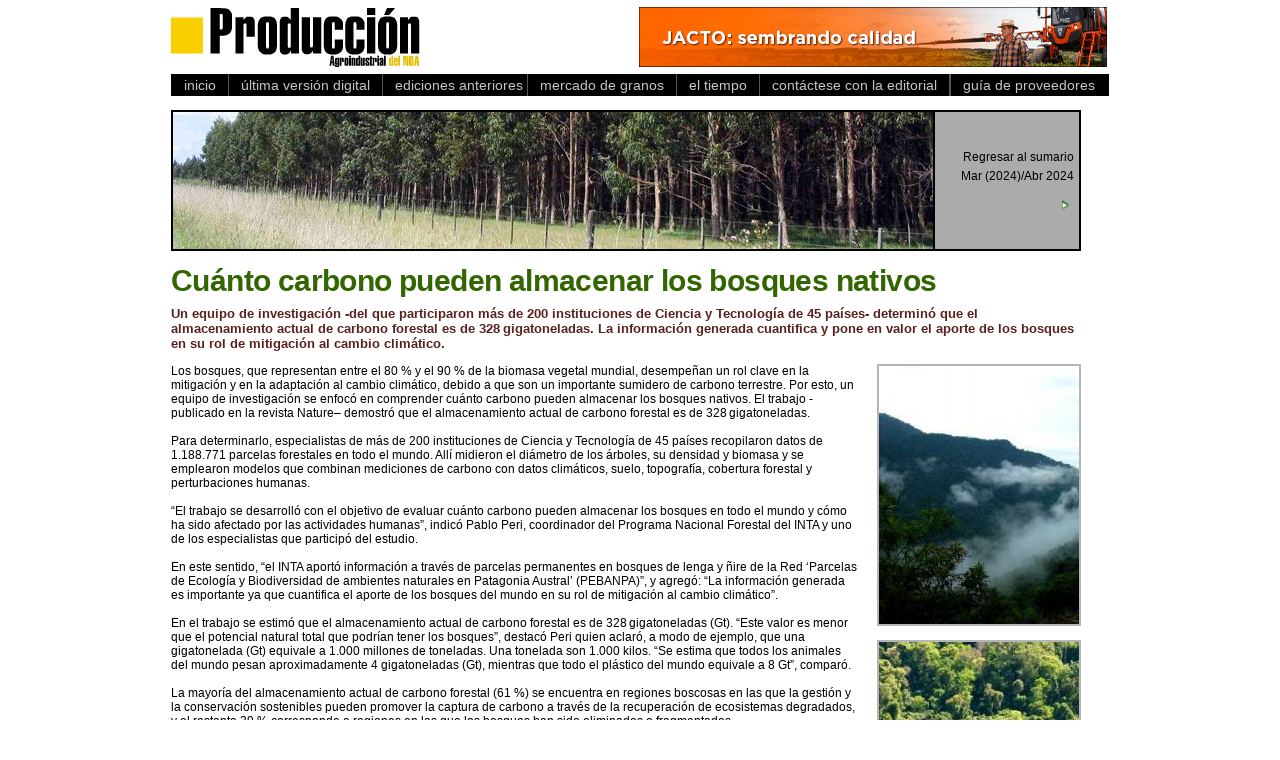

--- FILE ---
content_type: text/html; charset=utf-8
request_url: https://produccion.com.ar/ver_nota.php?edicion=Mar2024_Abr2024&numero=261&id=2379
body_size: 5236
content:

<HTML>
<html lang="es">
 <HEAD>
 <STYLE type="text/css"></STYLE>
<LINK href="estilos.css" rel="stylesheet">
<style type="text/css" media="print">    .NonPrintable
    {
      display: none;
    }  </style>
  <TITLE>PRODUCCION (Marzo (2024)/Abril 2024) Cuánto carbono pueden almacenar los bosques nativos</TITLE>
  	<meta charset="utf-8">
	<META NAME="Author" CONTENT="InterNet Tucuman">
	<META NAME="Keywords" CONTENT="produccion, agroindustrial, noa, noroeste, revista, argentino, argentina, tucuman, santiago del estero, salta, jujuy, catamarca, agricultura, campo, cultivos, exportacion, rural, azucar, limon, citrus, soja, maiz, trigo, girasol, arandanos, paltos, granos, forrajes, agroquimicos, fertilizantes, inoculantes, insecticidas, fungicidas, tractores, cosechadoras, sembradoras, rotoenfardadoras, pulverizadoras, suelos, alcalinos, calculo, margen, rentabilidad, sistema, silvopastoril, agropecuaria, silaje">
	<META NAME="Description" CONTENT="Revista PRODUCCION Agroindustrial del NOA - Siempre junto al productor.">
	<META HTTP-EQUIV="Pragma" CONTENT="no-cache">
	<META HTTP-EQUIV="Cache-Control" CONTENT="no-cache">
	<META HTTP-EQUIV="Pragma-directive" CONTENT="no-cache">
	<META HTTP-EQUIV="Cache-Directive" CONTENT="no-cache">
	<META HTTP-EQUIV="Expires" CONTENT="0">
	<META NAME="revisit-after" content="14 days"> 
	<META NAME="robots" content="index,follow"> 
	<META NAME="distribution" content="global"> 


	<meta name="google-site-verification" content="zkCyoA527ov1GHQFc7-cQi3Qzfmjv33XBy0dMRLJvK0" />


<!--******************************************************************************


     * Desarrollo web: Diego Ivankovic (www.internet.tucuman.com)


     * Copyright (c) 2026 - InterNet Tucuman - Todos los Derechos Reservados.

   
*********************************************************************************-->


	<script type="text/javascript" src="swfobject.js"></script>
	  <script src="produccionjquery.js"></script>
  <script src="produccionslide.js"></script>
 </HEAD>

 <body bgcolor="#ffffff" onLoad="window.defaultStatus='Producci&oacute;n'" text="#000000" link="#9c0000" alink="#9c0000" vlink="#9c0000" leftmargin="0" topmargin="0" marginwidth="0" marginheight="0">

<!-- <table border=0 width=100% cellpadding=5 cellspacing=0 bgcolor="#FFFF00"><tr><td valign=middle align=center><br>
<a href="http://www.produccion.com.ar/movil" target="_blank" class="sumario_titulo">Click aqu&iacute; para HOJEAR la nueva versi&oacute;n digital desde su<br><B>DISPOSITIVO M&Oacute;VIL</B></a><br><br>
</tr></td></table><br> -->
<table border=0 cellpadding=0 cellspacing=0 width=100% height=1><tr><td valign=top align=center>
	<table border=0 cellpadding=0 cellspacing=0 width=938><tr><td colspan=3 height=7><img src="vacio.gif" width=938 height=7></td></tr>
		<tr><td width=250 height=60><div id="produccion"><table border=0 cellpadding=0 cellspacing=0 width=468><tr><td><a href="index.php" target="_top"><img src="revistaproduccion.gif" width=250 height=60 border=0 alt="Revista Produccion"></a></td><td><a href="index.php" target="_top"><img src="vacio.gif" width=192 height=60 border=0 alt="Revista Produccion"></a></a></td></tr></table></div><script type="text/javascript">
		// <![CDATA[
		var so = new SWFObject("produccion.swf", "produccion", "442", "60", "9", "#ffffff");
		so.addParam("wmode", "transparent");
		so.write("produccion");
		// ]]>
	</script></td><td width=468><a href="http://www.jacto.com/argentina" onMouseOver="window.status='Haga click aqu&iacute; para dirigirse al Sitio Web de Jacto Argentina'; return true" target="_blank"><img src="banners/bannerJacto-Julio21.gif" width=468 height=60 border=0><br></a></td></tr>
		<tr><td colspan=3 height=7><img src="vacio.gif" width=938 height=7></td></tr>
	</table>
	<table border=0 cellpadding=0 cellspacing=0 width=938 height=1 bgcolor="#000000" background="negro.gif"><tr><td align=left><table border=0 cellpadding=0 cellspacing=0 height=22 bgcolor="#000000" background="negro.gif"><tr>
	<td width=1><img src="vacio.gif" width=1 height=22></td><td align="center"><a href="index.php" class="menu_principal" target="_top">&nbsp;&nbsp;&nbsp;inicio&nbsp;&nbsp;&nbsp;</a></td><td bgcolor="#575757" width=1><img src="vacio.gif" width=1 height=1></td><td align="center"><a href="version_digital.php" class="menu_principal">&nbsp;&nbsp;&nbsp;&uacute;ltima versi&oacute;n digital&nbsp;&nbsp;&nbsp;</a></td><td bgcolor="#575757" width=1><img src="vacio.gif" width=1 height=1></td>

<td align="center"><a href="ediciones.php" class="menu_principal">&nbsp;&nbsp;&nbsp;ediciones anteriores&nbsp;</a></td><td bgcolor="#575757" width=1><img src="vacio.gif" width=1 height=1></td>

<td align="center"><a href="https://www.cac.bcr.com.ar/es" target="_blank" class="menu_principal">&nbsp;&nbsp;&nbsp;mercado de granos&nbsp;&nbsp;&nbsp;</a></td>



<td bgcolor="#575757" width=1><img src="vacio.gif" width=1 height=1></td><td align="center"><a href="eltiempo.php" class="menu_principal">&nbsp;&nbsp;&nbsp;el tiempo&nbsp;&nbsp;&nbsp;</a></td>


<td bgcolor="#575757" width=1><img src="vacio.gif" width=1 height=1></td><td align="center"><a href="https://forms.gle/sWnsaMv7rDJRWDRNA"class="menu_principal" target="_blank">

&nbsp;&nbsp;&nbsp;cont&aacute;ctese con la editorial&nbsp;&nbsp;&nbsp;</a></td>

<td <td bgcolor="#575757" width=1><img src="vacio.gif" width=1 height=22></td>

<td bgcolor="#575757" width=1><img src="vacio.gif" width=1 height=1></td><td align="center"><a href="http://produccion.com.ar/guia_web.php"class="menu_principal">

&nbsp;&nbsp;&nbsp;gu&iacute;a de proveedores&nbsp;</a></td>


	</tr></table></td></tr></table><img src="vacio.gif" width=1 height=14><br>
	<table border=0 cellpadding=0 cellspacing=0 width=100% height=1><tr><td valign=top align=center height=1><table border=0 cellpadding=0 cellspacing=0 width=938 height=1><tr><td valign=top width=938 height=1>


<table border=0 cellpadding=0 cellspacing=0 width=910><tr><td valign=top>

<table border=0 cellpadding=0 cellspacing=0 width=910><tr><td valign=top>

<table border=0 cellpadding=0 cellspacing=0 width=910 bgcolor="#000000"><tr><td colspan=5><img src="vacio.gif" width=910 height=2></td></tr>
<tr><td width=2><img src="vacio.gif" width=2 height=1></td><td width=760><img src="imagenes/i_210_ilustra.jpg"></td><td width=2><img src="vacio.gif" width=2 height=1></td><td bgcolor="#ababab" width=144><table border=0 cellpadding=5 cellspacing=0 width=144><tr><td align=right valign=middle><a href="edicion.php?edicion=261" class="seccion_notas2">Regresar al sumario<br><img src="vacio.gif" width=1 height=5 border=0><br>
Mar (2024)/Abr 2024</font></a><br><img src="vacio.gif" width=1 height=17><br><span class="seccion_notas4"><img src="tipo2.gif" width=7 height=10><img src="vacio.gif" width=5 height=1></td></tr></table></td><td width=2><img src="vacio.gif" width=2 height=1></td></tr>
<tr><td colspan=5><img src="vacio.gif" width=910 height=2></td></tr></table>




<span class="titulo_notas"><img src="vacio.gif" width=1 height=15><br>Cuánto carbono pueden almacenar los bosques nativos</span>

</td></tr></table>




<table border=0 cellpadding=0 cellspacing=0 width=910><tr><td valign=top><img src="vacio.gif" width=1 height=10><br>


<span class="copete_notas">Un equipo de investigación -del que participaron más de 200 instituciones de Ciencia y Tecnología de 45 países- determinó que el almacenamiento actual de carbono forestal es de 328 gigatoneladas. La información generada cuantifica y pone en valor el aporte de los bosques en su rol de mitigación al cambio climático.</span><br><img src="vacio.gif" width=1 height=13><br>

<table border=0 cellpadding=0 cellspacing=0 align=right width=200><tr><td width=18><img src="vacio.gif" width=18 height=1></td><td valign=top><table border=0 cellpadding=2 cellspacing=0 width=200><tr><td bgcolor="#B5B5B5" align=left><img src="imagenes/i_2379_1.jpg" alt="Revista PRODUCCION: Cuánto carbono pueden almacenar los bosques nativos"></td></tr><tr><td><span class="pie_foto">&nbsp;</span></td></tr><tr><td bgcolor="#B5B5B5" align=left><img src="imagenes/i_2379_2.jpg" alt="Revista PRODUCCION: Cuánto carbono pueden almacenar los bosques nativos"></td></tr><tr><td><span class="pie_foto">&nbsp;</span></td></tr></table></td></tr></table>

<span class="cuerpo_notas">Los bosques, que representan entre el 80 % y el 90 % de la biomasa vegetal mundial, desempeñan un rol clave en la mitigación y en la adaptación al cambio climático, debido a que son un importante sumidero de carbono terrestre. Por esto, un equipo de investigación se enfocó en comprender cuánto carbono pueden almacenar los bosques nativos. El trabajo -publicado en la revista Nature– demostró que el almacenamiento actual de carbono forestal es de 328 gigatoneladas. <br><br>Para determinarlo, especialistas de más de 200 instituciones de Ciencia y Tecnología de 45 países recopilaron datos de 1.188.771 parcelas forestales en todo el mundo. Allí midieron el diámetro de los árboles, su densidad y biomasa y se emplearon modelos que combinan mediciones de carbono con datos climáticos, suelo, topografía, cobertura forestal y perturbaciones humanas. <br><br>“El trabajo se desarrolló con el objetivo de evaluar cuánto carbono pueden almacenar los bosques en todo el mundo y cómo ha sido afectado por las actividades humanas”, indicó Pablo Peri, coordinador del Programa Nacional Forestal del INTA y uno de los especialistas que participó del estudio.  <br><br>En este sentido, “el INTA aportó información a través de parcelas permanentes en bosques de lenga y ñire de la Red ‘Parcelas de Ecología y Biodiversidad de ambientes naturales en Patagonia Austral’ (PEBANPA)”, y agregó: “La información generada es importante ya que cuantifica el aporte de los bosques del mundo en su rol de mitigación al cambio climático”. <br><br>En el trabajo se estimó que el almacenamiento actual de carbono forestal es de 328 gigatoneladas (Gt). “Este valor es menor que el potencial natural total que podrían tener los bosques”, destacó Peri quien aclaró, a modo de ejemplo, que una gigatonelada (Gt) equivale a 1.000 millones de toneladas. Una tonelada son 1.000 kilos. “Se estima que todos los animales del mundo pesan aproximadamente 4 gigatoneladas (Gt), mientras que todo el plástico del mundo equivale a 8 Gt”, comparó. <br><br>La mayoría del almacenamiento actual de carbono forestal (61 %) se encuentra en regiones boscosas en las que la gestión y la conservación sostenibles pueden promover la captura de carbono a través de la recuperación de ecosistemas degradados, y el restante 39 % corresponde a regiones en las que los bosques han sido eliminados o fragmentados.  <br><br>Del potencial de almacenar carbono en los bosques, 123 Gt de carbono correspondería a las regiones tropicales, 55 Gt C a las regiones templadas, 14 Gt C (5–25 Gt C) a las regiones boreales y 25 Gt C (9–41 Gt C) a las regiones secas. <br><br>“Los resultados respaldan la idea de que la conservación, restauración y gestión sostenible de diversos bosques ofrecen contribuciones valiosas para alcanzar los objetivos globales de clima y biodiversidad”, señaló Peri y resaltó que la protección y restauración de los ecosistemas forestales son desafíos sociales, políticos y económicos complejos que requieren el desarrollo de políticas de gestión de la tierra que den prioridad a los derechos y el bienestar de las comunidades locales. <br><br>Como conclusión del trabajo, se destaca que “a nivel global los modelos predijeron que el 69 % del carbono de árboles vivos se encuentra en regiones tropicales, mientras que las regiones templadas, boreales y secas representan el 18 %, 11 % y 1 %, respectivamente”. <img src="final_nota.gif"><br></span><img src="vacio.gif" width=1 height=10><br>

</td></tr></table>


<table border=0 cellpadding=0 cellspacing=0 width=910><tr><td valign=top>

<span class="pie_notas">INTA Informa<br></span>
<br><table border=0 cellpadding=5 cellspacing=0 width=910 bgcolor="#D4D4D4"><tr><td><img src="imagenes/tapa_261_4.jpg" width=40 height=56 alt="Portada de la Edici&oacute;n correspondiente a esta nota"></td><td><span class="pie_pagina"> Esta nota fue publicada en las p&aacute;ginas N&#186; 28 y 29 de la edici&oacute;n digital de la revista de Marzo (2024) / Abril 2024.<br><a href="version_digital.php?edicion=261&idx=28&ir_a_pagina=28" target="_blank">Haga click aqu&iacute; para verla en nuestra Versi&oacute;n Hojeable</a></span></td></tr></table>
</td></tr></table>
<br>

<script type="text/javascript">var addthis_config = {     ui_language: "es"}</script>


<!-- AddThis Button BEGIN -->
<div class="addthis_toolbox addthis_default_style">
<div class="pie">
<a class="addthis_button_print" title="IMPRIMIR esta nota" style="color:#535353; text-decoration:none;">Imprimir</a>
<span class="addthis_separator">&nbsp;</span>
<a class="addthis_button_email" title="Enviar esta nota por Correo Electronico a un amigo" style="color:#535353; text-decoration:none;">Enviar esta nota por E-Mail a un amigo</a>
<span class="addthis_separator">&nbsp;</span>
<a class="addthis_button_favorites" title="Agregar a sus FAVORITOS" style="color:#535353; text-decoration:none;">Agregar a Favoritos</a>
<br><br>
<span class="addthis_separator">Compartir esta nota en: </span>
<a class="addthis_button_facebook" title="Compartir en su FACEBOOK" style="color:#535353; text-decoration:none;">Facebook</a>
<span class="addthis_separator">&nbsp;</span>
<a class="addthis_button_google" title="A&ntilde;adir a sus marcadores de GOOGLE" style="color:#535353; text-decoration:none;">Google</a>
<span class="addthis_separator">&nbsp;</span>
<a class="addthis_button_twitter" title="Compartir en su TWITTER" style="color:#535353; text-decoration:none;">Twitter</a>
<span class="addthis_separator">&nbsp;</span>
<a class="addthis_button_hotmail" title="Compartir en su HOTMAIL" style="color:#535353; text-decoration:none;">Hotmail</a>
<span class="addthis_separator">&nbsp;</span>
<a class="addthis_button_live" title="Enviar a LIVE" style="color:#535353; text-decoration:none;">Live</a>
<span class="addthis_separator">&nbsp;</span>
<a class="addthis_button_yahoomail" title="Compartir en su YAHOO MAIL" style="color:#535353; text-decoration:none;">Yahoo Mail</a>
<span class="addthis_separator">&nbsp;</span>
<a class="addthis_button_technorati" title="Compartir en su TECHNORATI" style="color:#535353; text-decoration:none;">Technorati</a>
<span class="addthis_separator">&nbsp;</span>
<a class="addthis_button_digg" title="Compartir en su DIGG" style="color:#535353; text-decoration:none;">Digg</a>
<span class="addthis_separator">&nbsp;</span>
<a class="addthis_button_myspace" title="Compartir en MYSPACE" style="color:#535353; text-decoration:none;">Myspace</a>
<span class="addthis_separator">|</span>
<a href="http://www.addthis.com/bookmark.php?v=250&amp;username=revistaproduccion" class="addthis_button_compact" style="color:#000000; text-decoration:none;">M&aacute;s</a>
</div></div>
<script type="text/javascript" src="http://s7.addthis.com/js/250/addthis_widget.js#username=revistaproduccion"></script>
<!-- AddThis Button END -->


<br>

<br><br><script type="text/javascript"><!--
google_ad_client = "pub-7303269565150432";
google_ad_width = 728;
google_ad_height = 90;
google_ad_format = "728x90_as";
google_ad_channel ="";
google_ad_type = "text_image";
//--></script>
<script type="text/javascript"
  src="http://pagead2.googlesyndication.com/pagead/show_ads.js">
</script><br><br>






</td></tr></table>
<img src="vacio.gif" width=1 height=15><br>
<table border=0 cellpadding=0 cellspacing=0 width=938 height=1 bgcolor="#7F7F7F"><tr><td><img src="vacio.gif" width=938 height=1></td></tr></table>
<table border=0 cellpadding=0 cellspacing=0 width=938 height=1 bgcolor="#ffffff"><tr><td valign=top width=160><span class="pie">&copy;1995-2026 Revista Producci&oacute;n. </td><td width=17 valign=top><img src="bandera_argentina.gif" width=17 height=12 border=0 alt="Rep�blica Argentina"></td><td valign=top><span class="pie">&nbsp;&nbsp;Rep&uacute;blica Argentina. Todos los Derechos Reservados.&nbsp;&nbsp;&nbsp;&nbsp;|&nbsp;&nbsp;&nbsp;&nbsp;<a href="https://us17.list-manage.com/contact-form?u=d2ee4b3e75a561ef2a7ed2dcd&form_id=74f82ac4375e8f0911f7c76b9e8dc259"class="pie" target="_blank">Cont&aacute;ctese con la Editorial</a></span></td><td align=right valign=top><span class="pie2">Website desarrollado por&nbsp;</span></td><td valign=top align=right width=97><a href="http://www.internet.tucuman.com" target="_blank"><img src="internettucuman.jpg" width=97 height=23 alt="InterNet Tucuman" border=0></a></td></tr></table>
<img src="vacio.gif" width=1 height=15><br>
</td></tr></table>


<script type="text/javascript">
var gaJsHost = (("https:" == document.location.protocol) ? "https://ssl." : "http://www.");
document.write(unescape("%3Cscript src='" + gaJsHost + "google-analytics.com/ga.js' type='text/javascript'%3E%3C/script%3E"));
</script>
<script type="text/javascript">
try {
var pageTracker = _gat._getTracker("UA-16099165-1");
pageTracker._trackPageview();
} catch(err) {}</script>
</BODY></HTML>




--- FILE ---
content_type: text/css
request_url: https://produccion.com.ar/estilos.css
body_size: 1645
content:
.rslides {
  position: relative;
  list-style: none;
  overflow: hidden;
  width: 938;
  padding: 0;
  margin: 0;
  }

.rslides li {
  -webkit-backface-visibility: hidden;
  position: absolute;
  display: none;
  width: 938;
  left: 0;
  top: 0;
  }

.rslides li:first-child {
  position: relative;
  display: block;
  float: left;
  }

.rslides img {
  display: block;
  height: auto;
  float: left;
  width: 938;
  border: 0;
  left:0px;
  margin-left:0px;
  padding-left:0px;
  }


.nu:link {color:#ffffff; text-decoration:none; font-family: Arial, Helvetica, sans-serif; font-size: 10px; font-style: normal}
.nu:visited {color:#ffffff; text-decoration:none; font-family: Arial, Helvetica, sans-serif; font-size: 10px; font-style: normal}
.nu:hover {color:#F4E6D0; text-decoration:underline; font-family: Arial, Helvetica, sans-serif; font-size: 10px; font-style: normal} 
.nu2:link {color:#333399; text-decoration:none; font-family: Verdana, Arial, Helvetica, sans-serif; font-size: 10px; font-style: normal}
.nu2:visited {color:#333399; text-decoration:none; font-family: Verdana, Arial, Helvetica, sans-serif; font-size: 10px; font-style: normal}
.nu2:hover {color:#333399; text-decoration:underline; font-family: Verdana, Arial, Helvetica, sans-serif; font-size: 10px; font-style: normal} 
.nu3:link {color:#336699; text-decoration:none; font-family: Verdana, Arial, Helvetica, sans-serif; font-size: 10px; font-style: normal}
.nu3:visited {color:#336699; text-decoration:none; font-family: Verdana, Arial, Helvetica, sans-serif; font-size: 10px; font-style: normal}
.nu3:hover {color:#3333CC; text-decoration:none; font-family: Verdana, Arial, Helvetica, sans-serif; font-size: 10px; font-style: normal} 
.nu4:link {color:#BB825A; text-decoration:none; font-family: Verdana, Arial, Helvetica, sans-serif; font-size: 18px; font-style: bold}
.nu4:visited {color:#BB825A; text-decoration:none; font-family: Verdana, Arial, Helvetica, sans-serif; font-size: 18px; font-style: bold}
.nu4:hover {color:#BB825A; text-decoration:none; font-family: Verdana, Arial, Helvetica, sans-serif; font-size: 18px; font-style: bold} 
.cuerpo {font-family: Verdana, Arial, Helvetica, sans-serif; font-size: 10px; font-style: normal}
.cuerpo1 {font-family: Verdana, Arial, Helvetica, sans-serif; font-size: 12px; font-style: normal}
.cuerpo2 {font-family: Arial, Helvetica, sans-serif; font-size: 10px; font-style: normal}
.cuerpo3 {font-family: Verdana, Arial, Helvetica, sans-serif; font-size: 18px; font-style: bold}
.cuerpo4 {font-family: Verdana, Arial, Helvetica, sans-serif; font-size: 14px; font-style: normal}
.cuerpomuychico {font-family: Verdana, Arial, Helvetica, sans-serif; font-size: 9px; font-style: normal}
.titulo {font-family: Verdana, Arial, Helvetica, sans-serif; font-size: 22px; font-style: bold; color:#BB825A}
.subtit {font-family: Verdana, Arial, Helvetica, sans-serif; font-size: 12px; font-style: bold; color:#BB825A}
.sus_titulo {font-family: Verdana, Arial, Helvetica, sans-serif; font-size: 17px; font-style: normal}
.sus_cuerpo {font-family: Verdana, Arial, Helvetica, sans-serif; font-size: 11px; font-style: normal}
.sus_precios {font-family: Verdana, Arial, Helvetica, sans-serif; font-size: 11px; font-style: normal}
.sus_dolar {font-family: Arial, Helvetica, sans-serif; font-size: 13px; font-style: normal}

.form {font-family: Arial, Helvetica, sans-serif; font-size: 11px; font-style: normal; color:#808080;}
.required {font-family: Arial, Helvetica, sans-serif; font-size: 10px; font-style: normal; color:#820000;}
.bottom {font-family: Arial, Helvetica, sans-serif; font-size: 9px; font-style: normal; color:#808080;}
.form_textarea2 {font-family: Arial, Helvetica, sans-serif; font-size: 11px; font-style: normal; color:#808080;}

.cuerpo_notas {font-family: Arial, Helvetica, sans-serif; font-size: 12px; font-style: normal;}
.rubros_guia {font-family: Arial, Helvetica, sans-serif; font-size: 10px; font-style: normal;}
body{font-family: Arial, Helvetica, sans-serif; font-size: 12px; font-style: normal; color:#000000;}
/* cuerpo notas y body deben ser iguales*/


.form_anunciantes{font-family: Arial, Helvetica, sans-serif; font-size: 12px; font-style: normal; color:#000000;}
.anunciantes_cuerpo{font-family: Arial, Helvetica, sans-serif; font-size: 12px; font-style: normal; color:#000000;}
.anunciantes_titulo{font-family: Arial, Helvetica, sans-serif; font-size: 16px; font-style: normal; color:#000000;}
.anunciantes_visitas{font-family: Arial, Helvetica, sans-serif; font-size: 9px; font-style: normal; color:#D6D6D6;}
.anunciantes_link:link {color:#494949; text-decoration:none; font-family: Arial, Helvetica, sans-serif; font-size: 12px; font-style: normal}
.anunciantes_link:visited {color:#494949; text-decoration:none; font-family: Arial, Helvetica, sans-serif; font-size: 12px; font-style: normal}
.anunciantes_link:hover {color:#336633; text-decoration:none; font-family: Arial, Helvetica, sans-serif; font-size: 12px; font-style: normal} 


.tapa {font-family: Arial, Helvetica, sans-serif; font-size: 10px; font-style: normal; color:#8F8F8F;}
.fecha {font-family: Arial, Helvetica, sans-serif; font-size: 10px; font-style: normal; color:#ffffff;}
.fecha2 {font-family: Arial, Helvetica, sans-serif; font-size: 10px; font-style: normal; color:#797979;}
.datos_notas {font-family: Arial, Helvetica, sans-serif; font-size: 10px; font-style: normal;}
.datos_notas2 {font-family: Arial, Helvetica, sans-serif; font-size: 9px; font-style: normal;}
.datos_meses {font-family: Arial, Helvetica, sans-serif; font-size: 10px; font-style: normal;}
.subtitulo_notas {font-family: Arial, Helvetica, sans-serif; font-size: 15px; font-style: normal; font-weight:bold;}
.subtitulo_notas_grande {font-family: Arial, Helvetica, sans-serif; font-size: 18px; font-style: normal; font-weight:bold;}
.subtitulo_notas_chico {font-family: Arial, Helvetica, sans-serif; font-size: 13px; font-style: normal; font-weight:bold;}
.subtitulo_horizonte {font-family: Arial, Helvetica, sans-serif; font-size: 13px; font-style: normal; font-weight:bold;}
.subtitulo_notas_extra {font-family: Arial, Helvetica, sans-serif; font-size: 15px; font-style: normal; color:#336600; font-weight:bold;}
.entrevista_notas {font-family: Arial, Helvetica, sans-serif; font-size: 13px; font-style:italic; font-weight:bold;}
.seccion_notas {font-family: Arial, Helvetica, sans-serif; font-size: 13px; font-weight:bold; color:#363442; font-style: normal;}
.seccion_notas:link {color:#363442; text-decoration:none; font-family: Arial, Helvetica, sans-serif; font-size: 12px; font-style: normal}
.seccion_notas:visited {color:#363442; text-decoration:none; font-family: Arial, Helvetica, sans-serif; font-size: 12px; font-style: normal}
.seccion_notas:hover {color:#363442; text-decoration:underline; font-family: Arial, Helvetica, sans-serif; font-size: 12px; font-style: normal} 
.seccion_notas2 {font-family: Arial, Helvetica, sans-serif; font-size: 13px; color:#000000; font-style: normal;}
.seccion_notas2:link {color:#000000; text-decoration:none; font-family: Arial, Helvetica, sans-serif; font-size: 12px; font-style: normal}
.seccion_notas2:visited {color:#000000; text-decoration:none; font-family: Arial, Helvetica, sans-serif; font-size: 12px; font-style: normal}
.seccion_notas2:hover {color:#c3c3c3; text-decoration:none; font-family: Arial, Helvetica, sans-serif; font-size: 12px; font-style: normal} 
.seccion_notas4 {font-family: Arial, Helvetica, sans-serif; font-size: 15px; font-weight:bold; color:#ffffff; font-style: normal;}

.movil_titulo {color:#000000; text-decoration:none; font-family: Arial, Helvetica, sans-serif; font-size: 22px; font-style: normal; font-weight:bold;} 
.movil_resultados {color:#C0C0C0; text-decoration:none; font-family: Arial, Helvetica, sans-serif; font-size: 15px; font-style: normal;} 
.movil_ciudad {color:#6C6C6C; text-decoration:none; font-family: Arial, Helvetica, sans-serif; font-size: 13px; font-style: normal;} 
.movil_empresa:link {color:#000000; text-decoration:underline; font-family: Arial, Helvetica, sans-serif; font-size: 15px; letter-spacing:-1px; font-style: normal; font-weight:bold;}
.movil_empresa:visited {color:#000000; text-decoration:underline; font-family: Arial, Helvetica, sans-serif; font-size: 15px; letter-spacing:-1px; font-style: normal; font-weight:bold;}
.movil_empresa:hover {color:#c3c3c3; text-decoration:underline; font-family: Arial, Helvetica, sans-serif; font-size: 15px; letter-spacing:-1px; font-style: normal; font-weight:bold;} 

.pie {font-family: Arial, Helvetica, sans-serif; font-size: 10px; font-style: normal; color:#606060;}
.pie:link {color:#606060; text-decoration:none; font-family: Arial, Helvetica, sans-serif; font-size: 10px; font-style: normal;}
.pie:visited {color:#606060; text-decoration:none; font-family: Arial, Helvetica, sans-serif; font-size: 10px; font-style: normal;}
.pie:hover {color:#454545; text-decoration:none; font-family: Arial, Helvetica, sans-serif; font-size: 10px; font-style: normal;} 
.pie2 {font-family: Arial, Helvetica, sans-serif; font-size: 10px; font-style: normal; color:#8B8B8B;}
.impresa {font-family: Arial, Helvetica, sans-serif; font-size: 10px; font-style: normal; color:#3C3C3C;}
.impresa:link {color:#3C3C3C; text-decoration:none; font-family: Arial, Helvetica, sans-serif; font-size: 10px; font-style: normal;}
.impresa:visited {color:#3C3C3C; text-decoration:none; font-family: Arial, Helvetica, sans-serif; font-size: 10px; font-style: normal;}
.impresa:hover {color:#000000; text-decoration:none; font-family: Arial, Helvetica, sans-serif; font-size: 10px; font-style: normal;} 


.menu_cabeza {font-family: Arial, Helvetica, sans-serif; font-size: 12px; color:#ffffff; font-style: normal; font-weight:bold;}
.menu_cabeza:link {color:#ffffff; text-decoration:none; font-family: Arial, Helvetica, sans-serif; font-size: 12px; font-style: normal; font-weight:bold;}
.menu_cabeza:visited {color:#ffffff; text-decoration:none; font-family: Arial, Helvetica, sans-serif; font-size: 12px; font-style: normal; font-weight:bold;}
.menu_cabeza:hover {color:#CB9E11; text-decoration:underline; font-family: Arial, Helvetica, sans-serif; font-size: 12px; font-style: normal; font-weight:bold;} 

.menu_principal {font-family: Helvetica, Arial, sans-serif; font-size: 14px; color:#C4C4C4; font-style: normal;}
.menu_principal:link {color:#C4C4C4; text-decoration:none; font-family: Helvetica, Arial, sans-serif; font-size: 14px; font-style: normal;}
.menu_principal:visited {color:#C4C4C4; text-decoration:none; font-family: Helvetica, Arial, sans-serif; font-size: 14px; font-style: normal;}
.menu_principal:hover {color:#ffffff; text-decoration:none; font-family: Helvetica, Arial, sans-serif; font-size: 14px; font-style: normal;} 

.titulo_notas {font-family: Trebuchet MS, Helvetica, Arial, sans-serif; font-size: 30px; color:#336600; font-style: normal; font-weight:bold; letter-spacing: -0.02em; line-height: 100%;}
.entrevista_principal {font-family: Arial, Helvetica, sans-serif; font-size: 15px; font-weight:bold; color:#363442; font-style: normal;}
.copete_notas {font-family: Arial, Helvetica, sans-serif; font-size: 13px; font-weight:bold; color:#58211D; font-style: normal;}
.subtitulo_principal {font-family: Arial, Helvetica, sans-serif; font-size: 20px; color:#000000; font-style: normal;}
.titulo_foto {font-family: Arial, Helvetica, sans-serif; font-size: 13px; font-weight:bold; color:#ffffff; font-style: normal;}
.pie_notas {font-family: Arial, Helvetica, sans-serif; font-size: 13px; font-style: italic; font-weight:bold; color:#00000;}
.pie_pagina {font-family: Arial, Helvetica, sans-serif; font-size: 12px; color:#58211D;}
.pie_foto {font-family: Arial, Helvetica, sans-serif; font-size: 9px; color:#ffffff; font-style: normal;}
.titulo_foto_ancha {font-family: Arial, Helvetica, sans-serif; font-size: 13px; font-weight:bold; color:#ffffff; font-style: normal;}
.pie_foto_ancha {font-family: Arial, Helvetica, sans-serif; font-size: 9px; color:#000000; font-style: normal;}

.attributename {font-family: Arial, Helvetica, sans-serif; font-size: 12px; color:#000000; font-style: normal;}
.required {font-family: Arial, Helvetica, sans-serif; font-size: 12px; color:#CC0000; font-style: normal;}

.sumario_edicion {font-family: Arial, Helvetica, sans-serif; font-size: 15px; color:#353442; font-style: normal;}
.sumario {font-family: Trebuchet MS, Helvetica, Arial, Helvetica, sans-serif; font-size: 12px; color:#3e3e3e; font-style: normal; letter-spacing: -0.02em; line-height: 105%;}
.sumario_titulo {font-family: Trebuchet MS, Helvetica, Arial, sans-serif; font-size: 24px; color:#000000; font-style: normal; font-weight:bold; letter-spacing: -0.02em; line-height: 105%;}
.sumario_titulo:link {color:#000000; text-decoration:none; font-family: Trebuchet MS, Helvetica, Arial, sans-serif; font-size: 24px; font-style: normal; font-weight:bold; letter-spacing: -0.02em; line-height: 105%;}
.sumario_titulo:visited {color:#000000; text-decoration:none; font-family: Trebuchet MS, Helvetica, Arial, sans-serif; font-size: 24px; font-style: normal; font-weight:bold; letter-spacing: -0.02em; line-height: 105%;}
.sumario_titulo:hover {color:#000000; text-decoration:underline; font-family: Trebuchet MS, Helvetica, Arial, sans-serif; font-size: 24px; font-style: normal; font-weight:bold; letter-spacing: -0.02em; line-height: 105%;} 
.sumario_titulo2 {font-family: Trebuchet MS, Helvetica, Arial, sans-serif; font-size: 18px; color:#58211D; font-style: normal; font-weight:bold; letter-spacing: -0.02em; line-height: 105%;}
.sumario_titulo2:link {color:#000000; text-decoration:none; font-family: Trebuchet MS, Helvetica, Arial, sans-serif; font-size: 18px; font-style: normal; font-weight:bold; letter-spacing: -0.02em; line-height: 105%;}
.sumario_titulo2:visited {color:#000000; text-decoration:none; font-family: Trebuchet MS, Helvetica, Arial, sans-serif; font-size: 18px; font-style: normal; font-weight:bold; letter-spacing: -0.02em; line-height: 105%;}
.sumario_titulo2:hover {color:#000000; text-decoration:underline; font-family: Trebuchet MS, Helvetica, Arial, sans-serif; font-size: 18px; font-style: normal; font-weight:bold; letter-spacing: -0.02em; line-height: 105%;} 
.sumario_descripcion {font-family: Arial, Helvetica, sans-serif; font-size: 12px; color:#353442; font-style: normal;}
.sumario_horizonte {font-family: Arial, Helvetica, sans-serif; font-size: 11px; color:#353442; font-style: normal;}
.sumario_horizonte:link {color:#353442; text-decoration:none; font-family: Arial, Helvetica, sans-serif; font-size: 11px; font-style: normal;}
.sumario_horizonte:visited {color:#353442; text-decoration:none; font-family: Arial, Helvetica, sans-serif; font-size: 11px; font-style: normal;}
.sumario_horizonte:hover {color:#353442; text-decoration:underline; font-family: Arial, Helvetica, sans-serif; font-size: 11px; font-style: normal;} 
.sumario_costadob {font-family: Arial, Helvetica, sans-serif; font-size: 13px; color:#ffffff; font-weight:bold; font-style: normal;}

.tipo_notas {font-family: Arial, Helvetica, sans-serif; font-size: 17px; font-style: bold; color:#ffffff;}

.adm_notas1 {color:#000000; text-decoration:none; font-family: Arial, Helvetica, sans-serif; font-size: 11px; font-style: normal}
.adm_notas1:link {color:#000000; text-decoration:none; font-family: Arial, Helvetica, sans-serif; font-size: 11px; font-style: normal}
.adm_notas1:visited {color:#000000; text-decoration:none; font-family: Arial, Helvetica, sans-serif; font-size: 11px; font-style: normal}
.adm_notas1:hover {color:#000000; text-decoration:underline; font-family: Arial, Helvetica, sans-serif; font-size: 11px; font-style: normal} 

.adm_notas2:link {color:#000000; text-decoration:none; font-family: Arial, Helvetica, sans-serif; font-size: 12px; font-style: normal}
.adm_notas2:visited {color:#000000; text-decoration:none; font-family: Arial, Helvetica, sans-serif; font-size: 12px; font-style: normal}
.adm_notas2:hover {color:#000000; text-decoration:underline; font-family: Arial, Helvetica, sans-serif; font-size: 12px; font-style: normal} 

.adm_notas3 {color:#000000; text-decoration:none; font-family: Arial, Helvetica, sans-serif; font-size: 9px; font-style: normal}
.adm_notas3:link {color:#000000; text-decoration:none; font-family: Arial, Helvetica, sans-serif; font-size: 9px; font-style: normal}
.adm_notas3:visited {color:#000000; text-decoration:none; font-family: Arial, Helvetica, sans-serif; font-size: 9px; font-style: normal}
.adm_notas3:hover {color:#000000; text-decoration:underline; font-family: Arial, Helvetica, sans-serif; font-size: 9px; font-style: normal} 

.form_nota1{border: 0px solid none; font-size: 10px; font-family: Verdana, Arial, Helvetica, sans-serif; height: 16px; border-color: rgb(255,255,255); background-color: rgb(255,255,255);}
.form_textarea1{border: 0px solid none; font-size: 9px; font-family: Verdana, Arial, Helvetica, sans-serif; border-color: rgb(255,255,255); background-color: rgb(255,255,255);}
.mceEditor{border: 0px solid none; font-size: 11px; font-family: Courier New, Arial, Helvetica, sans-serif; border-color: rgb(255,255,255); background-color: rgb(255,255,255);}

p.anchor {
  margin-top: 0px;
    margin-bottom: 0px;
    padding: 0px;}
		}

p {
	margin-top: 0px;
    margin-bottom: 0px;
    padding: 0px; }
		}